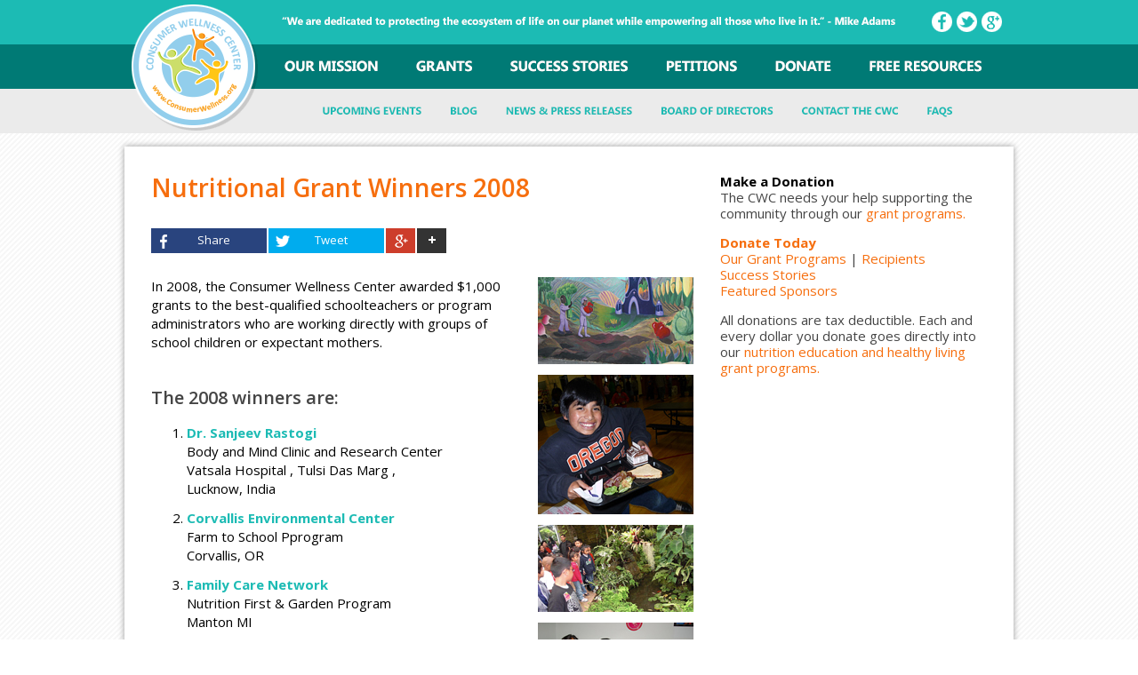

--- FILE ---
content_type: text/html
request_url: https://consumerwellness.org/NutritionalGrantWinners-2008.html
body_size: 2392
content:
<?xml version="1.0" encoding="iso-8859-1"?>
<html xmlns="http://www.w3.org/1999/xhtml" dir="ltr" lang="en-US" xmlns:x2="http://www.w3.org/2002/06/xhtml2" xmlns:fb="http://www.facebook.com/2008/fbml">
<head>
<title>Nutritional Grant Winners 2008 - Consumer Wellness Center</title>
<meta name="title" content="Nutritional Grant Winners 2008 - Consumer Wellness Center" />
<meta name="description" content="Empowering consumers with lifesaving knowledge" />
<meta name="keywords" content="nutrition, disease prevention, health, wellness" />
<meta name="news_keywords" content="nutrition, disease prevention, health, wellness" />
<meta property="og:title" content="Nutritional Grant Winners 2008 - Consumer Wellness Center"/>
<meta property="og:type" content="website"/>
<meta property="og:url" content="http://www.consumerwellness.org/NutritionalGrantWinners-2011.html"/>
<meta property="og:image" content="http://www.consumerwellness.org/images/Consumer-Wellness-Center.jpg"/>
<meta property="og:site_name" content="consumerwellness.org"/>
<meta property="og:description" content="Empowering consumers with lifesaving knowledge"/>
<meta http-equiv="Content-Type" content="text/html; charset=iso-8859-1" />

<link rel="icon" href="https://www.consumerwellness.org/images/CWC.ico" type="image/x-icon" />
<link rel="shortcut icon" href="https://www.consumerwellness.org/images/CWC.ico" type="image/x-icon" />

<link href="https://fonts.googleapis.com/css?family=Open+Sans:400,800,700,600" rel='stylesheet' type='text/css'>
<link href="CSS/CWC-3.css" rel="stylesheet" type="text/css" />

<meta name="viewport" content="width=1024, user-scalable=yes">

<script src="https://code.jquery.com/jquery-latest.js"></script>
<script src="Javascripts/GetSocial.js"></script>
</head>
<body>
<div id="Masthead"><img src="Images/Masthead.gif" border="0" usemap="#MastheadLinks" />
<map name="MastheadLinks" id="MastheadLinks">
<area shape="circle" coords="78,75,69" href="index.html" />

<area shape="rect" coords="177,65,287,84" href="Mission.html" />
<area shape="rect" coords="326,65,396,84" href="GrantPrograms.html" />
<area shape="rect" coords="607,65,692,84" href="Petitions.html" />
<area shape="rect" coords="433,65,569,84" href="GrantSuccessStories.html" />
<area shape="rect" coords="729,65,797,84" href="Donate.html" />
<area shape="rect" coords="835,65,967,84" href="Resources.html" />

<area shape="rect" coords="217,118,334,132" href="Events.html" />
<area shape="rect" coords="363,118,400,132" href="Blog.html" />
<area shape="rect" coords="425,118,575,132" href="News.html" />
<area shape="rect" coords="602,118,731,132" href="Board.html" />
<area shape="rect" coords="761,118,873,132" href="Contact.html" />
<area shape="rect" coords="901,118,933,132" href="Faqs.html" />

<area shape="circle" coords="919,24,12" href="https://www.facebook.com/ConsumerWellnessCenter" target="_blank" title="Facebook" />
<area shape="circle" coords="947,24,12" href="https://twitter.com/Well_Consumer" target="_blank"title="Twitter" />
<area shape="circle" coords="976,24,12" href="https://plus.google.com/103528270723596739454" target="_blank" title="Google Plus" />
</map>
</div>
<div class="Row">
<div id="Page">
<!--////////////////////////////////////////////////////////////////////// -->
<div id="Left">
<div id="Title">Nutritional Grant Winners 2008</div>
<!--=============================== -->

<div id="social">
<div id="facebook" onClick="ShareWindow('http://www.facebook.com/sharer/sharer.php?u=http://www.consumerwellness.org/NutritionalGrantWinners-2008.html');" title="Share this on Facebook"></div>
<div id="twitter" onClick="ShareWindow('https://twitter.com/intent/tweet?original_referer=http://www.consumerwellness.org/&text=' + document.title + '&url=http://www.consumerwellness.org/NutritionalGrantWinners-2008.html');" title="Share this on Twitter"></div>
<div id="google" onClick="ShareWindow('https://plus.google.com/share?url=http://www.consumerwellness.org/NutritionalGrantWinners-2008.html');" title="Share this on Google Plus"></div>
<div id="add2any" title="Share this"><a class="a2a_dd" href="https://www.addtoany.com/share_save" target="_blank"><img src="Images/Icon-Add-to-Any.gif" border="0" /></a></div>
</div>

<!--=============================== -->
<div id="Column-A">
In 2008, the Consumer Wellness Center awarded $1,000 grants to the best-qualified schoolteachers or program administrators who are working directly with groups of school children or expectant mothers.
<h2>
The 2008 winners are:
</h2>
<ol>
	<li><b><a href="PR04.html">Dr. Sanjeev Rastogi</a></b><br>
	Body and Mind Clinic and Research Center<br>
	Vatsala Hospital , Tulsi Das Marg ,<br>
	Lucknow, India</li>
	<li><b><a href="PR05.html">Corvallis Environmental Center</a></b><br>
	Farm to School Pprogram<br>
	Corvallis, OR</li>
	<li><b><a href="PR06.html">Family Care Network</a></b><br>
	Nutrition First &amp; Garden Program<br>
	Manton MI</li>
	<li><b><a href="PR07.html">McAlister High School for Pregnant &amp; Parenting Teens</a></b><br>
	McAlister High School<br>
	Reseda, CA</li>
	<li><b><a href="PR08.html">Boys &amp; Girls Club of Collier County</a></b><br>
	Cooking &amp; Nutrition Program<br>
	Napals, FL</li>
	<li><b><a href="PR09.html">Pomelo Drive Elementary School</a></b><br>
	Organic Garden Program<br>
	West Hills, CA</li>
	<li><b>Coldwater Canyon Avenue School</b><br>
	Closing the Vegetable Gap Program<br>
	North Hollywood, Ca</li>
	<li><b>Sea Pines Montessori Academy</b><br>
	Cooking for Wellness &amp; Yoga Program<br>
	Hilton Head Island, SC</li>
</ol>
<p>
<a href="Contact.html">Please contact us</a> with any questions regarding this program.
</div>
<div id="Column-B">
<img src="Photos/Mural-002.jpg">
<p>
<img src="Photos/Boy-HealthyLunch.jpg">
<p>
<img src="Photos/Kids-Garden.jpg">
<p>
<img src="Photos/Nurses-Baby.jpg">
<p>
<img src="Photos/Girls-Salad.jpg">
</div>
<div class="Clear">
</div>
</div>
<!--////////////////////////////////////////////////////////////////////// -->
<div id="Right">
<div id="Right-Donation">

<b>Make a Donation</b><br>
The CWC needs your help supporting the community through our <a href="GrantPrograms.html">grant programs.</a>
<p>
<b><a href="Donate.html">Donate Today</a></b><br>
<a href="GrantPrograms.html">Our Grant Programs</a> | <a href="GrantPrograms.html">Recipients</a><br>
<a href="GrantSuccessStories.html">Success Stories</a><br>
<a href="Sponsors.html">Featured Sponsors</a>
<p>
All donations are tax deductible. Each and every dollar you donate goes directly into our <a href="GrantPrograms.html">nutrition education and healthy living grant programs.</a>

</div>
</div>
<!--////////////////////////////////////////////////////////////////////// -->
<div class="Clear">
</div>
</div>
</div>
<div id="Footer">
ConsumerWellness.org &copy; All Rights Reserved. &nbsp;&nbsp;&nbsp;&nbsp;&nbsp;<a href="Privacy.html">Privacy</a>&nbsp;&nbsp;&nbsp;&nbsp;&nbsp;<a href="Terms.html">Terms</a>
</div>

<script type="text/javascript" src="https://static.addtoany.com/menu/page.js"></script>
<script>getSocial('http://www.consumerwellness.org/NutritionalGrantWinners-2008.html');</script>
<script defer src="https://static.cloudflareinsights.com/beacon.min.js/vcd15cbe7772f49c399c6a5babf22c1241717689176015" integrity="sha512-ZpsOmlRQV6y907TI0dKBHq9Md29nnaEIPlkf84rnaERnq6zvWvPUqr2ft8M1aS28oN72PdrCzSjY4U6VaAw1EQ==" data-cf-beacon='{"version":"2024.11.0","token":"b59cf2af2be94e218d4ea71e0690926c","r":1,"server_timing":{"name":{"cfCacheStatus":true,"cfEdge":true,"cfExtPri":true,"cfL4":true,"cfOrigin":true,"cfSpeedBrain":true},"location_startswith":null}}' crossorigin="anonymous"></script>
</body>
</html>


--- FILE ---
content_type: text/css
request_url: https://consumerwellness.org/CSS/CWC-3.css
body_size: 1552
content:
body {
	background-color: #FFFFFF;
	background-image: url(../Images/Body-BG.gif);
	background-repeat: repeat;
	margin: 0px;
	padding: 0px;
}
a {
	color: #1CBBB4;
	text-decoration: none;
}
a:hover {
	text-decoration: underline;
}
li {
 margin-bottom: 12px;
}
.Clear {
 clear: both;
}
div {
	font-color: #454545;
	font-family: 'Open Sans', sans-serif;
	font-size: 12px;
}
.Row {
	display: block;
	height: auto;
	width: 1000px;
	margin-top: 0px;
	margin-right: auto;
	margin-bottom: 0px;
	margin-left: auto;
}
#Masthead {
	background-image: url(../Images/Masthead-BG.gif);
	background-repeat: repeat-x;
	text-align: center;
	display: block;
	width: 100%;
	height: 150px;
	margin-bottom: 15px;
}
#Page {
	background-color: #FFFFFF;
	display: block;
	width: 1000px;
	min-height: 600px;
	box-shadow: 0px 0px 7px #999999;
	padding-top: 30px;
	padding-bottom: 30px;
}
#Footer {
	display: block;
	width: 1000px;
	font-color: #454545;
	text-align: center;
	font-size: 12px;
	margin-top: 30px;
	margin-right: auto;
	margin-bottom: 30px;
	margin-left: auto;
}
#Footer a {
color: #454545;
text-decoration: underline;
}
#Two-Column {
	display: inline-block;
	float: left;
	width: 940px;
	margin-right: 30px;
	margin-left: 30px;
	font-size: 15px;
	line-height: 21px;
}
#Left {
	display: inline-block;
	float: left;
	width: 610px;
	margin-right: 30px;
	margin-left: 30px;
	font-size: 15px;
	line-height: 21px;
}
#Left h1 {
	font-size: 24px;
	line-height: 28px;
	margin-top: 40px;
	color: #454545;
	font-weight: 600;
}
#Left h2 {
	font-size: 20px;
	line-height: 24px;
	margin-top: 40px;
	color: #454545;
	font-weight: 600;
}
#Right {
	display: inline-block;
	float: left;
	width: 300px;
	margin-right: 30px;
}
#Column-A {
	display: inline-block;
	float: left;
	width: 405px;
	margin-right: 30px;
	font-size: 15px;
	line-height: 21px;
}
#Column-B {
	display: inline-block;
	float: left;
	width: 175px;
}
#Title {
	font-size: 28px;
	line-height: 32px;
	margin-bottom: 30px;
	font-weight: 600;
	color: #F66E0E;
}
#Breadcrumbs {
	color: #454545;
	font-size: 12px;
	line-height: 12px;
	margin-bottom: 15px;
}
#Breadcrumbs a {
	color: #454545;
	text-decoration: none;
}
#Breadcrumbs a:hover {
	color: #1CBBB4;
	text-decoration: underline;
}
#social {
	width:100%;
	height: 35px;
	display: block;
	margin-bottom: 20px;
	clear: both;
}
#social div {
 font-family: 'Open Sans', sans-serif;
	font-size: 13px;
	line-height: 16px;
 height: 23px;
 background-color:#cccccc;
 float: left;
 display: inline-block;
 margin-right: 2px;
 padding-left: 20px;
 padding-top: 5px;
 padding-right: 10px;
 color: #ffffff;
 text-align: center;
 cursor: pointer;
}
/* ==================================*/
#social #twitter {
 background-color: #00acee;
 background-image: url(../Images/Icon-Social-Twitter.gif);
 background-position: 8px center;
 background-repeat: no-repeat;
 width: 100px;
}
#social #facebook {
 background-color: #29447e;
 background-image: url(../Images/Icon-Social-Facebook.gif);
 background-repeat: no-repeat;
 background-position: 6px center;
 width: 100px;
}
#social #google {
 background-color: #cd3d2b;
 background-image: url(../Images/Icon-Social-Google-Plus.gif);
 background-repeat: no-repeat;
 background-position: center;
 width: 23px;
 padding-left: 5px;
 padding-right: 5px;
}
#social #add2any {
 background-color: #333333;
 background-repeat: no-repeat;
 background-position: center;
 width: 23px;
 padding-left: 5px;
 padding-right: 5px;
}
#ContactForm {
	font-size: 15px;
	line-height: 21px;
}
.Input-Message {
	font-family: 'Open Sans', sans-serif;
	width: 400px;
	margin-bottom: 15px;
	font-size: 14px;
	color: #007A75;
}
.Input-400 {
	font-family: 'Open Sans', sans-serif;
	width: 400px;
	margin-bottom: 15px;
	font-size: 14px;
	height: 30px;
	color: #007A75;
}
.Input-200 {
	font-family: 'Open Sans', sans-serif;
	width: 200px;
	margin-bottom: 15px;
	font-size: 14px;
	height: 30px;
	color: #007A75;
}
#Sponsors {
display: block;
}
#Sponsors div {
display: inline-block;
float: left;
margin-right: 15px;
text-align: center;
margin-bottom: 15px;
}
#Google-Donation-Box, #Donation-Box {
	text-align: center;
	background-color: #EBEBEB;
	padding: 15px;
}
#PayPal-Donation-Box {
	text-align: center;
	background-color: #EBEBEB;
	padding: 30px 15px 15px;
}
#Success {
 display: block;
}
.Block-A {
	width: 190px;
	float: left;
	display: inline-block;
	margin-bottom: 20px;
	margin-right: 20px;
	min-height: 150px;
	font-size: 14px;
	line-height: 16px;
	color: #454545;
	text-align: center;
}
.Block-B {
	width: 190px;
	float: left;
	display: inline-block;
	margin-bottom: 20px;
	margin-right: 0px;
	min-height: 150px;
	font-size: 15px;
	line-height: 16px;
	color: #454545;
	text-align: center;
}
.Block-C {
	width: 300px;
	float: left;
	display: inline-block;
	margin-bottom: 40px;
	margin-right: 20px;
	min-height: 150px;
	font-size: 14px;
	line-height: 16px;
	color: #454545;
	text-align: center;
}
.Block-D {
	width: 300px;
	float: left;
	display: inline-block;
	margin-bottom: 40px;
	margin-right: 0px;
	min-height: 150px;
	font-size: 15px;
	line-height: 16px;
	color: #454545;
	text-align: center;
}
.Block-C b, .Block-D b {
	font-size: 17px;
	line-height: 19px;
}
.Block-A a, .Block-B a, .Block-C a, .Block-D a {
 color: #454545;
	text-decoration: none;
}
.Block-A a:hover, .Block-B a:hover, .Block-C a:hover, .Block-D a:hover  {
 color: #454545;
	text-decoration: underline;
}
.Block-A img, .Block-B img, .Block-C img, .Block-D img {
 margin-bottom: 10px;
}
#Right-Contact-Info {
	font-size: 14px;
	line-height: 16px;
	color: #454545;
	background-color: #E6F4FB;
	display: block;
	width: 260px;
	padding: 20px;
}
#Right-Contact-Info b {
 color: #000000;
}
#Right-Contact-Info a {
 color: #2580ae;
	text-decoration: underline;
}
#Right-Donation {
	font-size: 15px;
	line-height: 18px;
	color: #454545;
	display: block;
	width: 300px;
}
#Right-Donation b {
 color: #000000;
}
#Right-Donation a {
 color: #F66E0E;
 text-decoration: none;
}
#Right-Donation a:hover {
 color: #F66E0E;
 text-decoration: underline;
}
#Right-Donation img {
margin-bottom: 15px;
}
#Blog div {
	font-size: 15px;
	line-height: 21px;
	border-bottom-width: 1px;
	border-bottom-style: solid;
	border-bottom-color: #F0F0F0;
	display: block;
	padding-top: 30px;
	padding-bottom: 30px;
}
#Blog h2 {
	margin-top: 0px;
	margin-bottom: 30px;
	font-size: 26px;
	line-height: 30px;
}
#Blog div img {
max-width: 100%;
max-height: 100%;
}
.Blog-Date {
	font-size: 12px;
}
.Index-Three-Column {
	width: 940px;
	margin-left: 30px;
	display: block;
	border-top-width: 1px;
	border-top-style: solid;
	border-top-color: #EBEBEB;
	padding-top: 0px;
}
.Block-E {
	width: 300px;
	float: left;
	display: inline-block;
	margin-bottom: 20px;
	margin-right: 20px;
	min-height: 150px;
	font-size: 14px;
	line-height: 16px;
	color: #454545;
}
.Block-F {
	width: 300px;
	float: left;
	display: inline-block;
	margin-bottom: 20px;
	margin-right: 0px;
	min-height: 150px;
	font-size: 15px;
	line-height: 16px;
	color: #454545;
}
.Block-G {
	width: 620px;
	float: left;
	display: inline-block;
	margin-bottom: 20px;
	margin-right: 20px;
	min-height: 250px;
}
.Index-Section {
	font-size: 18px;
	line-height: 20px;
	text-transform: uppercase;
	font-weight: bold;
	text-align: center;
}
.Index-Two-Column {
	width: 940px;
	margin-left: 30px;
	display: block;
	padding-top: 0px;
}
#Index-News {
	width: 520px;
	float: left;
	display: inline-block;
	margin-bottom: 40px;
	margin-right: 20px;
	min-height: 150px;
	font-size: 14px;
	line-height: 16px;
	color: #454545;
}
#Index-Featured {
	width: 400px;
	float: left;
	display: inline-block;
	margin-bottom: 40px;
	min-height: 150px;
	font-size: 14px;
	line-height: 16px;
	color: #454545;
}
.Index-PR {

}
.Index-PR a {
color: #454545;
text-decoration: none;
}
.Index-PR a:hover {
color: #454545;
text-decoration: underline;
}

.Results { display: table; width: 100%; margin: 0px auto; }
.Results .Row { display: table-row; }
.Results .Row:nth-child(2n) { background-color: #EFEFEF; }
.Results .Row div { display: table-cell; width: auto; padding: 15px; font-size: 13px; line-height: 15px; text-align: center; border-bottom: solid 1px #ECECEC; }
.Results .Header div { font-weight: bold; border-top: solid 1px #ECECEC; }
.Results .Row div:nth-child(1) { text-align: left; }



.PressRow { display: table; width: 100%; margin: 0px auto 20px auto; }
.PressRow div { display: table-cell; width: auto; vertical-align: top; font-size: 15px; line-height: 21px; padding: 10px 0px 10px 0px; border-bottom: solid 1px #ECECEC; }
.PressRow div:nth-child(2) { width: 200px; padding-left: 20px; text-align: right; }

.DonationBox { display: box; padding: 40px 20px 15px 20px; margin: 0px auto; background-color: #EFEFEF; }
.DonationTable { display: table; margin: 0px auto; }
.DonationCol { display: table-cell; padding: 0px 3px; vertical-align: middle; text-align: center; }

.CCBug { display: block; text-align: center; padding: 20px 10px 0px 10px; }


--- FILE ---
content_type: application/javascript
request_url: https://consumerwellness.org/Javascripts/GetSocial.js
body_size: 251
content:
function getFB(url){
//Get the number of shares/likes...

//var fblikes;
//$.getJSON('http://graph.facebook.com/?ids=' + url, function(data){;
//fblikes = data["share"]["share_count"];
//if (fblikes == undefined) {
//fblikes = 0;
//}
//fblikes = numberWithCommas(fblikes);
//document.getElementById("facebook").innerHTML= "Share (<b>" + fblikes + "</b>)";
//});

document.getElementById("facebook").innerHTML= "Share";

};
function getTW(url){
//var tweets;
//$.getJSON('http://urls.api.twitter.com/1/urls/count.json?url=' + url + '&callback=?', function(data){
//tweets = data.count;
//tweets = numberWithCommas(tweets);
document.getElementById("twitter").innerHTML= "Tweet";
//});
};
function getSocial(url){
getFB(url);
getTW(url);
};

function ShareWindow(url) {
var iMyWidth;
var iMyHeight;
//half the screen width minus half the new window width (plus 5 pixel borders).
var iMyWidth = (window.screen.width/2) - (300 + 10);
//half the screen height minus half the new window height (plus title and status bars).
var iMyHeight = (window.screen.height/2) - (400 + 50);
fbWindow = window.open(url, 'fbWin', 'toolbar=0,location=0,directories=0,status=0,menubar=0,scrollbars=1,resizable=1,width=700,height=450,left=' + iMyWidth + ',top=200');
fbWindow.focus();

}

function numberWithCommas(x) {
    return x.toString().replace(/\B(?=(\d{3})+(?!\d))/g, ",");
}